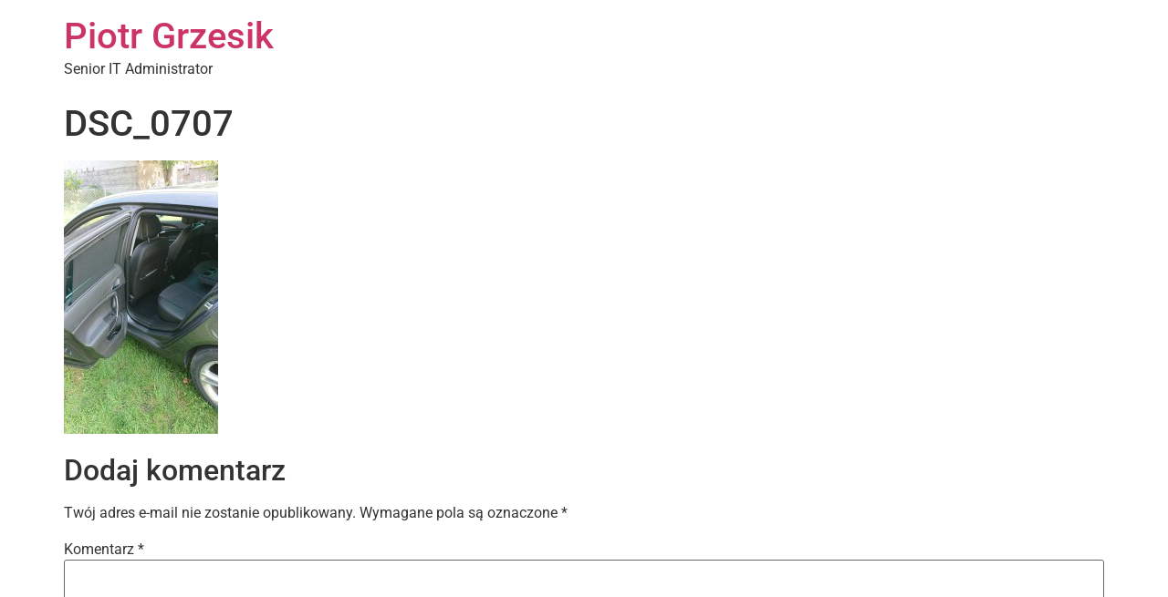

--- FILE ---
content_type: text/css
request_url: https://grzesikpiotr.pl/wp-content/plugins/auction-software/public/css/auction-software-public.css?ver=1.2.0
body_size: 429
content:
/**
 * All of the CSS for your public-facing functionality should be
 * included in this file.
 */
.auction_error {
	color: red;
}

.auction-success {
	background-color: #0f834d !important;
}

.auction-error {
	background-color: #e2401c !important;
}

.has-finished, .auctiontime-left, .auction-current-bid, .auction-no-bid {
	display: block;
}

.auctionwatchlist {
	display: inline-flex;
	align-items: center;
}

.auction-start-text {
	margin-top: 5px;
	font-size: 14px;
}

.auction-price {
	display: inline-block;
	width: auto;
	border: 0.5px solid rgba(0, 0, 0, 0.2);
	margin-right: 15px;
}

.auction-price-label {
	padding-left: 7px;
	display: inline-block;
}

.auction-price-incr-decr {
	padding: 0.8em !important;
	display: inline-block !important;
	width: 160px !important;
	font-size: 100% !important;
	max-width: 160px !important;
	margin: 0!important;
}

.auction-price-incr-decr::-webkit-inner-spin-button,
.auction-price-incr-decr::-webkit-outer-spin-button {
	opacity: 1;
	margin: 4px;
}

.auction-bid-simple {
	padding: 0.8em 1.41575em !important;
}

.box {
	background: #dff0d7;
}

.auction-time,
p.time-left,
p.auction_starts_in,
p.auction_time_left {
	margin: 0;
	padding: 0;
}

.timeLeft {
	display: grid;
	grid-template-columns: 1fr 1fr 1fr 1fr;
}

.time-left {
	display: grid;
	grid-template-columns: 1fr 1fr 1fr 1fr;
}

.time_left-box {
	background: #dff0d7;
	text-align: center;
	padding: 10px;
	color: #013220;
}

.time-span {
	font-size: 25px;
	padding: 0;
	margin: 0;
	margin-bottom: 5px;
}
.timeLeft .time_left-box {
	padding: 0;
	margin: 0;
}
.timeLeft .time-span {
	font-size: 12px;
	margin: 0;
	padding: 0;
}

.label-span {
	margin: 10px;
	font-size: 14px;
}
.timeLeft .label-span {
	margin: 0;
	font-size: 12px;
}

.product_list_widget > li {
	list-style: none;
}

.product_list_widget > li > a > img {
	display: block;
}

table td, table th {
	padding: 20px;
	border: 1px solid;
}
table {
	width: 100%;
	min-width: 240px;
	border-collapse: collapse;
	border-spacing: 2px;
	text-indent: initial;
	box-sizing: border-box;
	border-color: gray;
}
td {
	display: table-cell;
	vertical-align: inherit;
}

tr {
	display: table-row;
	vertical-align: inherit;
	border-color: inherit;
}

tbody {
	display: table-row-group;
	vertical-align: middle;
	border-color: inherit;
}


--- FILE ---
content_type: application/javascript
request_url: https://grzesikpiotr.pl/wp-content/plugins/auction-software/public/js/auction-software-public.js?ver=1.2.0
body_size: 3193
content:
/**
 * Frontend JavaScript.
 *
 * @package    Auction_Software
 * @subpackage Auction_Software/public
 * @author     WPeka Club <support@wpeka.com>
 */

(function( $ ) {
	'use strict';

	/**
	 * All of the code for your public-facing JavaScript source
	 * should reside in this file.
	 *
	 * Note: It has been assumed you will write jQuery code here, so the
	 * $ function reference has been prepared for usage within the scope
	 * of this function.
	 *
	 * This enables you to define handlers, for when the DOM is ready:
	 *
	 * $(function() {
	 *
	 * });
	 *
	 * When the window is loaded:
	 *
	 * $( window ).load(function() {
	 *
	 * });
	 *
	 * ...and/or other possibilities.
	 *
	 * Ideally, it is not considered best practise to attach more than a
	 * single DOM-ready or window-load handler for a particular page.
	 * Although scripts in the WordPress core, Plugins and Themes may be
	 * practising this, we should strive to set a better example in our own work.
	 */
	$( document ).ready(
		function ($) {

			var timeLeftIds = [];
			$( '.timeLeftId' ).each(
				function() {
					if ( ! timeLeftIds.includes(this.value) ) {
						timeLeftIds.push( this.value );
					}						
				}
			);

			$.each(
				timeLeftIds,
				function( index, value ) {
					var newIndex     = value;
					var newValue     = 'timeLeftValue' + newIndex;
					var endDateValue = $( '.' + newValue ).val();
					var x            = setInterval(
						function () {

							var countDownDate = new Date( endDateValue.replace( /-/g, "/" ) ).getTime();
							var now = 0;
							if (php_vars.default) {
								var d           = new Date();
								var localTime   = d.getTime();
								var localOffset = d.getTimezoneOffset() * 60000;
								var utc         = localTime + localOffset;
								now             = utc + (3600000 * php_vars.timezone);
							} else {
								var timezoneTime = new Date().toLocaleString( "en-US", {timeZone: php_vars.timezone } );
								timezoneTime     = new Date( timezoneTime );
								now              = timezoneTime.getTime();
							}
							var distance = countDownDate - now;
							if (distance <= 0) {
								clearInterval( x );
								if ($( ".timeLeft" + newIndex ).length) {
									var startEndText = document.getElementsByClassName( 'startEndText' + newIndex );
									var endText      = 'Auction has ended';
									for( var i = 0 ; i < startEndText.length; i++ ) {
										if ($( startEndText[i] ).hasClass( 'auction_starts_in' )) {
											endText = 'Auction has started. Please refresh the page.';
											$( startEndText[i] ).remove();
										}
									}
									$( '.timeLeft' + newIndex ).text( endText );
									$( '.timeLeft' + newIndex ).css( 'display','inline-block' );	
								}
							} else {
								var days    = Math.floor( distance / (1000 * 60 * 60 * 24) );
								var hours   = Math.floor( (distance % (1000 * 60 * 60 * 24)) / (1000 * 60 * 60) );
								var minutes = Math.floor( (distance % (1000 * 60 * 60)) / (1000 * 60) );
								var seconds = Math.floor( (distance % (1000 * 60)) / 1000 );
								if (document.getElementsByClassName( "timeLeft" + newIndex ) != null) {
									var timeLefts       = document.getElementsByClassName( "timeLeft" + newIndex );
									var timeLeftsLength = timeLefts.length;
									for (var index = 0;index < timeLeftsLength;index++) {
										timeLefts[index].innerHTML = '<div class="time_left-box"><p class="time-span">' + days + '</p><span class="label-span">'+php_vars.Days+'</span></div>' +
											'<div class="time_left-box"><p class="time-span">' + hours + '</p><span class="label-span">'+ php_vars.Hours +'</span></div>' +
											'<div class="time_left-box"><p class="time-span">' + minutes + '</p><span class="label-span">'+ php_vars.Minutes +'</span></div>' +
											'<div class="time_left-box"><p class="time-span">' + seconds + '</p><span class="label-span">'+ php_vars.Seconds +'</span></div>';
									}
								}
							}

						},
						1000
					);
				}
			);

			var isStarted = document.getElementById( 'is_started' ) != null ? document.getElementById( 'is_started' ).value : '';
			if (isStarted == true) {
				var productAuctionType = document.getElementById( 'product_auction_type' ) != null ? document.getElementById( 'product_auction_type' ).value : '';
				var window_focus       = true;
				$( window ).on(
					'focusin' ,
					function() {
						window_focus = true;
					}
				).on(
					'focusout',
					function() {
						window_focus = false;
					}
				);
				var getEndDate = document.getElementById( 'end_date' );
				var endDate    = getEndDate.value;
				if ($( "#product_type" ).length) {

					var x = setInterval(
						function () {

							var countDownDate = new Date( endDate.replace( /-/g, "/" ) ).getTime();
							var now           = 0;
							if (php_vars.default) {
								var d           = new Date();
								var localTime   = d.getTime();
								var localOffset = d.getTimezoneOffset() * 60000;
								var utc         = localTime + localOffset;
								now             = utc + (3600000 * php_vars.timezone);
							} else {
								var timezoneTime = new Date().toLocaleString( "en-US", {timeZone: php_vars.timezone } );
								timezoneTime     = new Date( timezoneTime );
								now              = timezoneTime.getTime();
							}

							var distance = countDownDate - now;

							var days    = Math.floor( distance / (1000 * 60 * 60 * 24) );
							var hours   = Math.floor( (distance % (1000 * 60 * 60 * 24)) / (1000 * 60 * 60) );
							var minutes = Math.floor( (distance % (1000 * 60 * 60)) / (1000 * 60) );
							var seconds = Math.floor( (distance % (1000 * 60)) / 1000 );
							document.getElementById( "time_left" ) != null ? document.getElementById( "time_left" ).innerHTML = '<div class="time_left-box"><p class="time-span">' + days + '</p><span class="label-span">'+php_vars.Days+'</span></div>' +
																																'<div class="time_left-box"><p class="time-span">' + hours + '</p><span class="label-span">'+php_vars.Hours+'</span></div>' +
																																'<div class="time_left-box"><p class="time-span">' + minutes + '</p><span class="label-span">'+php_vars.Minutes+'</span></div>' +
																																'<div class="time_left-box"><p class="time-span">' + seconds + '</p><span class="label-span">'+php_vars.Seconds+'</span></div>' : "";
							if (distance < 0) {
								clearInterval( x );
								document.getElementById( "time_left" ).innerHTML = "Auction has ended";
								var buyitnow                                     = document.getElementsByClassName( 'single_add_to_cart_button' );
								var bidnow                                       = document.getElementsByClassName('auction-bid-simple');
								var penny                                        = document.getElementsByClassName('auction-bid-penny');
								$( buyitnow ).remove();
								$( bidnow ).remove();
								$( penny ).remove();
								window.location.reload();

							}

						},
						1000
					);

					$( document ).on(
						'click',
						'.single_add_to_cart_button',
						function (e) {
							e.preventDefault();

							var $thisbutton  = $( this ),
								$form        = $thisbutton.closest( 'form.cart' ),
								id           = $thisbutton.val(),
								product_qty  = $form.find( 'input[name=quantity]' ).val() || 1,
								product_id   = $form.find( 'input[name=product_id]' ).val() || id,
								variation_id = $form.find( 'input[name=variation_id]' ).val() || 0;

							var data = {
								action: 'woocommerce_ajax_add_to_cart',
								product_id: product_id,
								product_sku: '',
								quantity: product_qty,
								variation_id: variation_id,
							};

							$( document.body ).trigger( 'adding_to_cart', [$thisbutton, data] );

							$.ajax(
								{
									type: 'post',
									url: wc_cart_fragments_params.ajax_url,
									data: data,
									beforeSend: function (response) {
										$thisbutton.removeClass( 'added' ).addClass( 'loading' );
									},
									complete: function (response) {
										$thisbutton.addClass( 'added' ).removeClass( 'loading' );
									},
									success: function (response) {

										if (response.error & response.product_url) {
											window.location = response.product_url;

										} else {
											if (response.status === 'login_error') {
												$( ".woocommerce-message" ).remove();
												var node = document.getElementsByClassName( 'auction-software-form' );
												$( response.notice_message ).insertBefore( node );
											} else {
												$( document.body ).trigger( 'added_to_cart', [response.fragments, response.cart_hash, $thisbutton] );
											}
										}
									},
								}
							);

							return false;
						}
					);

					setInterval(
						function () {
							if (window_focus == true) {
								$( ".auction_reserve_price" ).load( location.href + " .auction_reserve_price", "" );
								if (productAuctionType == 'auction_simple') {
									$( ".auction_current_bid_simple" ).load( location.href + " .auction_current_bid_simple>*", "" );
									$( ".auction_max_bid_simple" ).load( location.href + " .auction_max_bid_simple>*", "" );
								}
								if (productAuctionType == 'auction_reverse') {
									$( ".auction_current_bid_reverse" ).load( location.href + " .auction_current_bid_reverse>*", "" );
									$( ".auction_max_bid_reverse" ).load( location.href + " .auction_max_bid_reverse>*", "" );
								}
								if (productAuctionType == 'auction_penny') {
									$( ".auction_current_bid_penny" ).load( location.href + " .auction_current_bid_penny>*", "" );
									$( ".auction_remaining_bids" ).load( location.href + " .auction_remaining_bids", "" );
								}
								$( "#auction_history_table" ).load( location.href + " #auction_history_table>*", "" );
							}
						},
						php_vars.timeinterval * 1000
					);

					$( document ).on(
						'click',
						'.auction-bid-simple',
						function (e) {
							e.preventDefault();

							var $thisbutton  = $( this ),
								$form        = $thisbutton.closest( 'form.cart' ),
								id           = $thisbutton.val(),
								product_qty  = $form.find( 'input[name=quantity]' ).val() || 1,
								product_id   = $form.find( 'input[name=product_id]' ).val() || id,
								variation_id = $form.find( 'input[name=variation_id]' ).val() || 0,
								price        = document.getElementById( 'auction-price-incr-decr' ).value || 0;

							var data = {
								action: 'woocommerce_ajax_add_to_cart_simple',
								product_id: product_id,
								product_sku: '',
								quantity: product_qty,
								variation_id: variation_id,
								auction_bid: 1,
								price: price,
							};

							$.ajax(
								{
									type: 'post',
									url: wc_cart_fragments_params.ajax_url,
									data: data,
									beforeSend: function (response) {
										$thisbutton.removeClass( 'added' ).addClass( 'loading' );
									},
									complete: function (response) {
										$thisbutton.addClass( 'added' ).removeClass( 'loading' );
									},
									success: function (response) {

										if (response.error & response.product_url) {
											window.location = response.product_url;

										} else {
											if (response.status === 'notice') {
												$( ".woocommerce-message" ).remove();
												var node = document.getElementsByClassName( 'auction-software-form' );
												$( response.notice_message ).insertBefore( node );
												if (response.change_bid == 1) {

													var curBid = document.getElementsByClassName( 'auction_current_bid_simple' );
													$( curBid ).empty();
													$( curBid ).append( response.change_current_bid );

													var pricebox   = document.getElementById( 'auction-price-incr-decr' );
													pricebox.value = response.change_pricebox_bid;
													setStartPrice  = response.change_pricebox_bid;

													var buyitnow = document.getElementsByClassName( 'single_add_to_cart_button' );
													if (response.remove_buy_it_now_cart_text == 1) {
														$( buyitnow ).remove();
													}

												}
												var max_bid = document.getElementById( 'auction_max_bid' );
												if (response.change_max_bid == 1) {
													$( max_bid ).css( {'display':'table-row'} );
													var max_bid_value = document.getElementsByClassName( 'auction_max_bid_simple' );
													$( max_bid_value ).empty();
													$( max_bid_value ).append( response.change_max_bid_value );
												} else {
													$( max_bid ).hide();
												}

												$( ".auction_reserve_price" ).load( location.href + " .auction_reserve_price", "" );
												$( ".auction_current_bid_simple" ).load( location.href + " .auction_current_bid_simple>*", "" );
												$( ".auction_max_bid_simple" ).load( location.href + " .auction_max_bid_simple>*", "" );
												$( "#auction_history_table" ).load( location.href + " #auction_history_table>*", "" );
												endDate = response.seconds;

											}
										}
									},
								}
							);

							return false;
						}
					);

					$( document ).on(
						'click',
						'.auction-bid-penny',
						function (e) {
							e.preventDefault();

							var $thisbutton  = $( this ),
								$form        = $thisbutton.closest( 'form.cart' ),
								id           = $thisbutton.val(),
								product_qty  = $form.find( 'input[name=quantity]' ).val() || 1,
								product_id   = $form.find( 'input[name=product_id]' ).val() || id,
								variation_id = $form.find( 'input[name=variation_id]' ).val() || 0;

							var data = {
								action: 'woocommerce_ajax_add_to_cart_penny',
								product_id: product_id,
								product_sku: '',
								quantity: product_qty,
								variation_id: variation_id,
								auction_bid: 1,
							};

							$.ajax(
								{
									type: 'post',
									url: wc_cart_fragments_params.ajax_url,
									data: data,
									beforeSend: function (response) {
										$thisbutton.removeClass( 'added' ).addClass( 'loading' );
									},
									complete: function (response) {
										$thisbutton.addClass( 'added' ).removeClass( 'loading' );
									},
									success: function (response) {

										if (response.error & response.product_url) {
											window.location = response.product_url;

										} else {
											if (response.status === 'notice') {
												$( ".woocommerce-message" ).remove();
												var node = document.getElementsByClassName( 'auction-software-form' );
												$( response.notice_message ).insertBefore( node );

												if (response.change_bid == 1) {
													var curBid = document.getElementsByClassName( 'auction_current_bid_penny' );
													$( curBid ).empty();
													$( curBid ).append( response.change_current_bid );

													var buyitnow = document.getElementsByClassName( 'single_add_to_cart_button' );
													if (response.remove_buy_it_now_cart_text == 1) {
														$( buyitnow ).remove();
													} else {
														$( buyitnow ).empty();
														$( buyitnow ).append( response.change_buy_it_now_cart_text );
													}

												}
												$( ".auction_reserve_price" ).load( location.href + " .auction_reserve_price", "" );
												$( ".auction_current_bid_penny" ).load( location.href + " .auction_current_bid_penny>*", "" );
												$( "#auction_history_table" ).load( location.href + " #auction_history_table>*", "" );
												$( ".auction_remaining_bids" ).load( location.href + " .auction_remaining_bids", "" );
												endDate = response.seconds;

											}
										}
									},
								}
							);

							return false;
						}
					);

					$( document ).on(
						'click',
						'.auction-bid-reverse',
						function (e) {
							e.preventDefault();

							var $thisbutton  = $( this ),
								$form        = $thisbutton.closest( 'form.cart' ),
								id           = $thisbutton.val(),
								product_qty  = $form.find( 'input[name=quantity]' ).val() || 1,
								product_id   = $form.find( 'input[name=product_id]' ).val() || id,
								variation_id = $form.find( 'input[name=variation_id]' ).val() || 0,
								price        = document.getElementById( 'auction-price-incr-decr' ).value || 0;

							var data = {
								action: 'woocommerce_ajax_add_to_cart_reverse',
								product_id: product_id,
								product_sku: '',
								quantity: product_qty,
								variation_id: variation_id,
								auction_bid: 1,
								price: price,
							};

							$.ajax(
								{
									type: 'post',
									url: wc_cart_fragments_params.ajax_url,
									data: data,
									beforeSend: function (response) {
										$thisbutton.removeClass( 'added' ).addClass( 'loading' );
									},
									complete: function (response) {
										$thisbutton.addClass( 'added' ).removeClass( 'loading' );
									},
									success: function (response) {

										if (response.error & response.product_url) {
											window.location = response.product_url;

										} else {
											if (response.status === 'notice') {
												$( ".woocommerce-message" ).remove();
												var node = document.getElementsByClassName( 'auction-software-form' );
												$( response.notice_message ).insertBefore( node );

												if (response.change_bid == 1) {
													var curBid = document.getElementsByClassName( 'auction_current_bid_reverse' );
													$( curBid ).empty();
													$( curBid ).append( response.change_current_bid );

													var pricebox   = document.getElementById( 'auction-price-incr-decr' );
													pricebox.value = response.change_pricebox_bid;
													setStartPrice  = response.change_pricebox_bid;

													var buyitnow = document.getElementsByClassName( 'single_add_to_cart_button' );
													if (response.remove_buy_it_now_cart_text == 1) {
														$( buyitnow ).remove();
													}

												}

												var max_bid = document.getElementById( 'auction_max_bid' );
												if (response.change_max_bid == 1) {
													$( max_bid ).css( {'display':'table-row'} );
													var max_bid_value = document.getElementsByClassName( 'auction_max_bid_reverse' );
													$( max_bid_value ).empty();
													$( max_bid_value ).append( response.change_max_bid_value );
												} else {
													$( max_bid ).hide();
												}

												$( ".auction_reserve_price" ).load( location.href + " .auction_reserve_price", "" );
												$( ".auction_current_bid_reverse" ).load( location.href + " .auction_current_bid_reverse>*", "" );
												$( ".auction_max_bid_reverse" ).load( location.href + " .auction_max_bid_reverse>*", "" );
												$( "#auction_history_table" ).load( location.href + " #auction_history_table>*", "" );
												endDate = response.seconds;

											}
										}
									},
								}
							);

							return false;
						}
					);

					if ($( "#auction-price-incr-decr" ).length) {
						$( '#auction-price-incr-decr' ).on(
							'input',
							function () {
								this.value = this.value
									.replace( /[^\d.]/g, '' )
									.replace( /(\..*)\./g, '$1' )
									.replace( /(\.[\d]{2})./g, '$1' );
							}
						);
						var currentBid                 = document.getElementById( 'auction_current_bid' );
						var auctionStartPrice          = document.getElementById( 'auction_start_price' );
						var bidIncrement               = document.getElementById( 'auction_bid_increment' );
						var auction_initial_bid_placed = document.getElementById( 'auction_initial_bid_placed' );
						var setStartPrice              = '';
						if (currentBid.value == 0 && auction_initial_bid_placed.value != 1) {
							setStartPrice = auctionStartPrice.value;
						} else if ($( ".auction-bid-simple" ).length) {
							setStartPrice = (parseFloat( currentBid.value ) + parseFloat( bidIncrement.value )).toFixed( 2 );
						} else if ($( ".auction-bid-reverse" ).length) {
							setStartPrice = (parseFloat( currentBid.value ) - parseFloat( bidIncrement.value )).toFixed( 2 );
						}

						var startPrice   = document.getElementById( 'auction-price-incr-decr' );
						startPrice.value = setStartPrice;
						var incrementPlus;
						var incrementMinus;
						var buttonPlus  = $( ".cart-price-plus" );
						var buttonMinus = $( ".cart-price-minus" );
						incrementPlus   = buttonPlus.click(
							function () {
								var $n = $( this )
									.parent( ".button-container" )
									.parent( ".container" )
									.find( ".price" );
								$n.val( Number( $n.val() ) + 1 );
							}
						);

						incrementMinus = buttonMinus.click(
							function () {
								var $n     = $( this )
									.parent( ".button-container" )
									.parent( ".container" )
									.find( ".price" );
								var amount = Number( $n.val() );
								$n.val( Number( $n.val() ) - 1 );
							}
						);
					}
				}
			} else {
				var startDate = '';
				if ($( "#start_date" ).length) {
					var getStartDate = document.getElementById( 'start_date' );
					startDate        = getStartDate.value;
				}
				if ($( "#product_type" ).length) {

					var x = setInterval(
						function () {

							var countDownDate = new Date( startDate.replace( /-/g, "/" ) ).getTime();

							var now = 0;
							if (php_vars.default) {
								var d           = new Date();
								var localTime   = d.getTime();
								var localOffset = d.getTimezoneOffset() * 60000;
								var utc         = localTime + localOffset;
								now             = utc + (3600000 * php_vars.timezone);
							} else {
								var timezoneTime = new Date().toLocaleString( "en-US", {timeZone: php_vars.timezone } );
								timezoneTime     = new Date( timezoneTime );
								now              = timezoneTime.getTime();
							}

							var distance = countDownDate - now;

							var days    = Math.floor( distance / (1000 * 60 * 60 * 24) );
							var hours   = Math.floor( (distance % (1000 * 60 * 60 * 24)) / (1000 * 60 * 60) );
							var minutes = Math.floor( (distance % (1000 * 60 * 60)) / (1000 * 60) );
							var seconds = Math.floor( (distance % (1000 * 60)) / 1000 );

							document.getElementById( "time_start" ) != null ? document.getElementById( "time_start" ).innerHTML = '<div class="time_left-box"><p class="time-span">' + days + '</p><span class="label-span">'+php_vars.Days+'</span></div>' +
																																'<div class="time_left-box"><p class="time-span">' + hours + '</p><span class="label-span">'+php_vars.Hours+'</span></div>' +
																																'<div class="time_left-box"><p class="time-span">' + minutes + '</p><span class="label-span">'+php_vars.Minutes+'</span></div>' +
																																'<div class="time_left-box"><p class="time-span">' + seconds + '</p><span class="label-span">'+php_vars.Seconds+'</span></div>' : "";

							if (distance < 0) {
								clearInterval( x );
								if ($( "#time_start" ).length) {
									document.getElementById( "time_start" ).innerHTML = "Auction has started. Please refresh the page.";
								}
							}

						},
						1000
					);
				}
			}

			$( document ).on(
				'click',
				'.auctionadd-watchlist',
				function (e) {
					e.preventDefault();

					var id                  = $( this ).data( "value" );
					var addWatchlist        = document.getElementById( 'auctionadd-watchlist' );
					var removeWatchlist     = document.getElementById( 'auctionremove-watchlist' );
					var auctionLoginMessage = document.getElementById( 'auctionlogin_message' );

					var data = {
						action: 'woocommerce_ajax_add_to_auctionwatchlist',
						product_id: id,
					};

					$.ajax(
						{
							type: 'post',
							url: wc_cart_fragments_params.ajax_url,
							data: data,
							beforeSend: function (response) {

							},
							complete: function (response) {

							},
							success: function (response) {

								if (response.error & response.product_url) {
									window.location = response.product_url;

								} else {
									if (response == 'success') {
										addWatchlist.style.display    = 'none';
										removeWatchlist.style.display = 'block';
									} else if (response == 'notlogin') {
										addWatchlist.style.display        = 'none';
										removeWatchlist.style.display     = 'none';
										auctionLoginMessage.style.display = 'block';
									}
								}
							},
						}
					);

					return false;

				}
			);

			$( document ).on(
				'click',
				'.auctionremove-watchlist',
				function (e) {
					e.preventDefault();

					var id                  = $( this ).data( "value" );
					var addWatchlist        = document.getElementById( 'auctionadd-watchlist' );
					var removeWatchlist     = document.getElementById( 'auctionremove-watchlist' );
					var auctionLoginMessage = document.getElementById( 'auctionlogin_message' );

					var data = {
						action: 'woocommerce_ajax_remove_from_auctionwatchlist',
						product_id: id,
					};

					$.ajax(
						{
							type: 'post',
							url: wc_cart_fragments_params.ajax_url,
							data: data,
							beforeSend: function (response) {

							},
							complete: function (response) {

							},
							success: function (response) {

								if (response.error & response.product_url) {
									window.location = response.product_url;

								} else {
									if (response == 'success') {
										addWatchlist.style.display    = 'block';
										removeWatchlist.style.display = 'none';
									} else if (response == 'notlogin') {
										addWatchlist.style.display        = 'none';
										removeWatchlist.style.display     = 'none';
										auctionLoginMessage.style.display = 'block';
									}
								}
							},
						}
					);

					return false;

				}
			);

		}
	);
})( jQuery );
